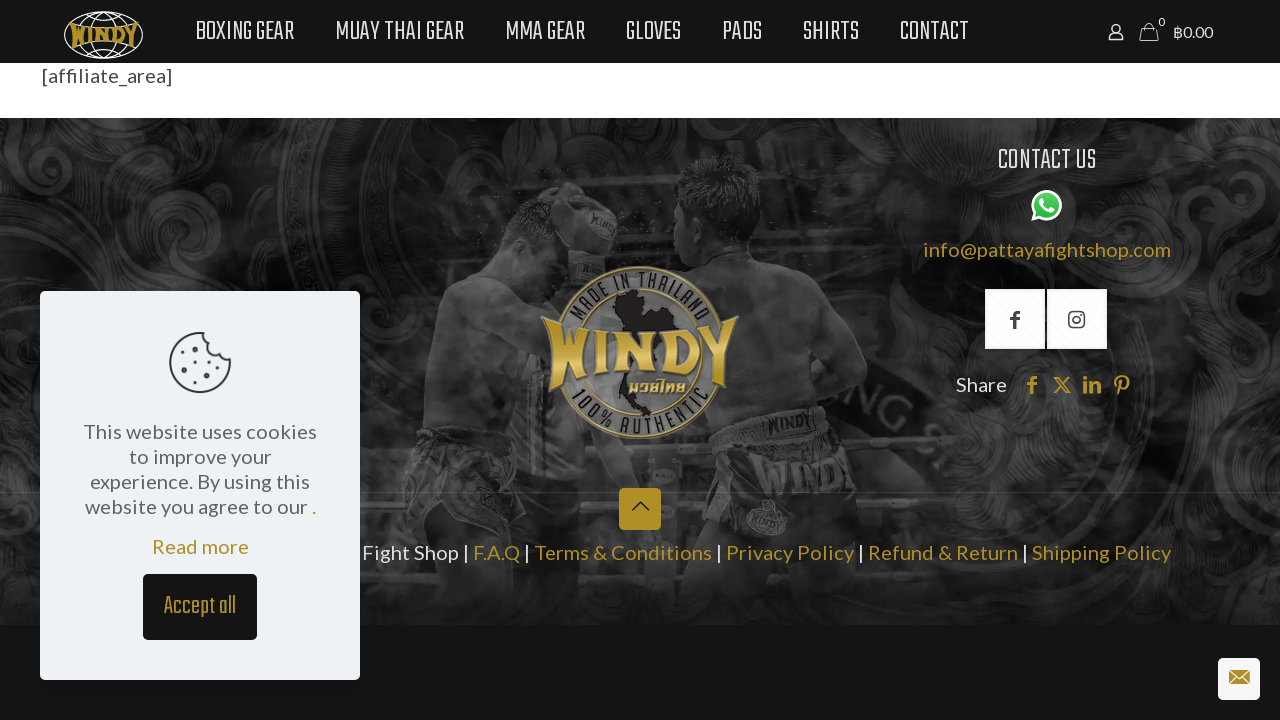

--- FILE ---
content_type: image/svg+xml
request_url: https://pattayafightshop.com/wp-content/uploads/2024/12/Windy-Boxing-Store-Logo-B.svg
body_size: 1961
content:
<?xml version="1.0" encoding="UTF-8"?>
<svg xmlns="http://www.w3.org/2000/svg" xmlns:xlink="http://www.w3.org/1999/xlink" version="1.1" id="Layer_1" x="0px" y="0px" viewBox="0 0 166 100" style="enable-background:new 0 0 166 100;" xml:space="preserve">
<style type="text/css">
	.st0{display:none;}
	.st1{fill-rule:evenodd;clip-rule:evenodd;fill:#FFFFFF;}
	.st2{fill-rule:evenodd;clip-rule:evenodd;fill:#B08F26;}
</style>
<g id="Layer_2_00000041976726245428170460000005771610666342920361_">
	<g>
		<path class="st0" d="M141.4,14.4C125.8,5.2,105,0,83,0S40.2,5.2,24.6,14.4C8.8,24,0,36.6,0,50s8.8,26,24.6,35.6    C40,94.8,60.4,100,82.2,100H84c21.6-0.2,42-5.2,57.4-14.4C157.2,76,166,63.4,166,50S157.2,24,141.4,14.4"></path>
		<path class="st1" d="M138.6,16.2C123.6,7.4,104,2.6,83,2.6S42.4,7.4,27.4,16.2c-15,9-23.2,21-23.2,33.8s8.2,24.8,23.2,33.8    c14.6,8.8,34,13.6,54.8,13.8H84c20.6-0.2,40-5,54.6-13.8c15-9,23.2-21,23.2-33.8S153.6,25.2,138.6,16.2 M109,33.4    c-0.4-1.4-2.2-7.6-7-14.4c3.6-1,7.4-2.6,10.8-4.6c3.6,2.2,6,4,7.2,5.2c5,4.4,7.8,8.8,9,10.8C122,31.8,115.2,32.8,109,33.4     M106.4,33.6c-13.4,1.2-23.4,1-23.6,1l0,0c-8.6,0-16.2-0.4-23-1c0.4-1.8,2.2-8,6.8-14.4c4.8,1.4,10.4,2.6,16.8,2.6    c0.6,0,7.8,0,16.2-2.2C104.2,25.8,105.8,31.8,106.4,33.6 M57.8,33.6c-8.2-0.8-15-1.8-20.6-3c1.2-2,4-6.6,9.2-11.2    c1.8-1.6,4.4-3.6,8-5.6c2.6,1.6,6.2,3.4,10.4,4.8C59.8,25.6,58,32.2,57.8,33.6 M147.2,25.2c-5.2,1.8-10.6,3.4-16.2,4.6    c-1.2-2-4-6.8-9.8-12c-1.8-1.6-4-3.4-6.4-5c1.4-1,2.6-2,3.8-3C130.2,13.4,140.2,18.8,147.2,25.2 M116,9c-1,0.8-2.2,1.6-3.2,2.4    c-3.6-2.2-8-4.2-13-5.8C105.4,6.4,110.8,7.6,116,9 M110.4,13c-3.2,1.8-6.6,3-9.8,4c-3.2-3.8-7.2-7.8-12.8-11.2    C97.4,7.2,105,10.2,110.4,13 M83.2,5.8C89.8,9,94.6,13.4,98,17.6c-7.6,1.8-14,1.8-14.6,1.8c-5.8,0-10.8-0.8-15.2-2    C71.8,13,76.6,8.8,83.2,5.8 M66.2,16.6c-3.8-1.2-7-2.8-9.6-4.2c5.2-2.6,12.2-5.2,21-6.4C72.6,9.2,69,13,66.2,16.6 M66.8,5.6    c-5,1.6-9.2,3.4-12.8,5.6c-1.4-1-2.6-1.8-3.4-2.4C55.8,7.4,61.2,6.4,66.8,5.6 M48.4,9.6C48.8,10,50,11,52,12.4    c-2.8,1.8-5.2,3.8-7.2,5.4c-6,5.4-9,10.4-9.8,12.2c-8.8-2-14.2-3.8-16.4-4.8C26,18.6,36.2,13.2,48.4,9.6 M21.6,77.2    c2-1.2,6.8-3.6,14-6.2c1.2,2.2,4.2,6.8,9.4,11.4c1.8,1.6,4,3.4,6.6,5c-1.8,1.2-3.2,2.2-3.8,2.8C37.4,87.2,28.4,82.6,21.6,77.2     M99.8,80.4C91.2,78.2,84,78,83.4,78c-6.2,0-11.6,1-16.4,2.2c-4.6-6.8-6.6-13.2-7.2-15.6c12.2-2,24.6-2.4,37-1.2    c3.6,0.4,7,0.8,10.6,1.4C107,67,104.8,73.6,99.8,80.4 M109.6,65.4c6.4,1.2,12.8,2.8,19.2,4.8c-1.2,2-4,6.4-9.2,11l0,0    c-1.8,1.6-4,3.2-6.8,4.8c-3.6-2.2-7.4-3.8-11-5C107,74,109.2,67.2,109.6,65.4 M65,81c-4.6,1.6-8.4,3.4-11.4,5.2    c-3-1.8-5.4-3.6-7.2-5.2c-4.8-4.4-7.6-8.6-8.8-10.6c5.4-1.8,11.8-3.6,19.2-5c0.4,0,0.8-0.2,1-0.2C58.4,67.6,60.4,74.2,65,81     M51,91.2c0.8-0.6,1.8-1.4,3-2.2c3.4,2,7.2,3.8,11.8,5.2C60.6,93.6,55.6,92.4,51,91.2 M56.2,87.6c2.6-1.6,6-3.2,10.2-4.6    c3,4,7,8,12.2,11.2C69.2,93,61.8,90.4,56.2,87.6 M83.6,94.6C77,91.4,72,87,68.4,82.4c4.4-1.2,9.4-2,14.8-2c0.2,0,7,0,15,2    C94.8,86.8,90,91.2,83.6,94.6 M100.6,83c3.4,1,7,2.4,10.4,4.4c-5.6,3-12.8,5.6-22.4,7C93.6,90.8,97.6,86.8,100.6,83 M100.8,94.2    c4.8-1.6,8.8-3.6,12.2-5.6c1,0.8,2,1.4,3,2.4C111.4,92.2,106.2,93.4,100.8,94.2 M118.6,90.2c-1-1-2.2-2-3.4-2.8    c2.4-1.6,4.4-3.2,6.2-4.8c5.8-5,8.6-9.8,9.8-11.8c4.8,1.6,9.6,3.4,14.4,5.6C138.4,82.2,129.2,86.8,118.6,90.2 M147.2,74.8    c-16.4-7.4-33.2-11.8-50-13.4c-13.6-1.4-27.4-0.8-40.8,1.8C35.8,67,22.2,74.4,19.8,75.8C11.2,68.4,6.2,59.6,6.2,50    c0-8.6,4-16.6,11-23.4c3.6,1.6,24.8,10,65.8,10c0.4,0,36.8,0.8,66-9.8c6.8,6.8,10.8,14.6,10.8,23.2    C159.6,59.2,155,67.8,147.2,74.8"></path>
		<path class="st2" d="M13,23.4c0.2-0.2,0.4-0.2,0.6-0.2C16,24.6,20,26,22.8,27c2.4,0.8,4,1.2,4.2,1.2s0.4,0.2,0.4,0.4    c1.4,4.8,2,10.8,2.2,14.4c1-3.4,3.2-10,3.2-10c0-0.2,0.2-0.4,0.6-0.4c0.2,0,0.4,0.2,0.4,0.4c0,0,1.4,6,2.2,9.6    c1.2-6.6,3-10.8,3.2-11s0.4-0.4,0.6-0.2l3.8,0.6l3.8,0.6c0.2,0,0.4,0,0.4,0.2s0,0.4,0,0.6c-9.6,24-1.6,33.6-1.6,33.8    c0.2,0.2,0.2,0.4,0.2,0.6s-0.2,0.4-0.4,0.4c-1,0.2-3,0.8-4.8,1.4c-1.6,0.4-3,1-3,1c-0.2,0-0.6,0-0.6-0.2c0,0-4.4-11.4-5.4-13.6    C31.6,59.4,29,74,29,74c0,0.2-0.2,0.4-0.4,0.4c0,0-2,0.8-4,1.8c-2.2,0.4-4.8,1.8-4.8,1.8c-0.2,0-0.4,0-0.6,0    C19,77.8,19,77.6,19,77.4c7-35.8-6-53.2-6-53.4C12.8,24,12.8,23.6,13,23.4 M63.4,34.4c0,0.2,0,0.4,0.2,0.6c4.6,3,3.8,12.8,3.8,13    l0,0C67.2,58.8,65,62.8,65,63c-0.2,0.2-0.2,0.4,0,0.6c0,0.2,0.2,0.4,0.6,0.2c1.2-0.2,3.6-0.4,5.8-0.6c3-0.2,5.8-0.4,5.8-0.4    c0.2,0,0.4-0.2,0.4-0.4v-0.2c0-0.2,0-0.2-0.2-0.4c-1.4-1.6-1.6-5-1.6-7.2c0-3.2,0.8-6.2,0.8-6.4l0,0l0.2,0.2c5.6,6,6,11.8,6,13.2    c0,0.2,0,0.4,0,0.4l0,0c0,0.2,0,0.2,0.2,0.4c0,0.2,0.2,0.2,0.4,0.2c0,0,3.6,0,5.6,0.2c3.2,0.2,6.4,0.4,6.4,0.4    c0.2,0,0.4-0.2,0.4-0.2c0-0.2,0-0.4,0-0.6c-4-5.2-3-19-3-19.2c0.2-5,2.6-8,2.6-8c0.2-0.2,0.2-0.4,0-0.6c0-0.2-0.2-0.4-0.4-0.2    l-3.4,0.2H89h-3.4H84c-0.2,0-0.4,0.2-0.4,0.4v0.2c0,0.2,0,0.2,0.2,0.4c1.4,1.6,1.8,4.6,1.8,4.6c0,0.8,0.2,1.6,0.2,2.4    c0,1.4,0,2.6-0.2,3.6c-4.4-4.2-6.8-8-6.8-8c-0.8-1.2-1-1.8-1-2.2c0-0.2,0-0.4,0-0.4v-0.2v-0.2c0-0.2-0.2-0.2-0.4-0.2    c-1.8,0-12.8-0.6-12.8-0.6C63.8,34.2,63.4,34.2,63.4,34.4 M116.6,32.6c0.2,0,12.2,8,9.6,19.6c0,0.4-2.4,11.4-10.4,14.4h-0.2    c-1.2-0.2-8.6-2-16.4-2.8c-0.2,0-0.4-0.2-0.4-0.2c0-0.2,0-0.4,0-0.4c0-0.2,7-16.8-1.2-27.8c-0.2-0.2-0.2-0.4,0-0.6    c0-0.2,0.2-0.2,0.4-0.4c0,0,4.2-0.2,9.6-0.8c3.6-0.4,6.6-0.8,8.8-1C116.4,32.4,116.6,32.4,116.6,32.6 M109.2,58.2    c0.6,1.6,9.6-1,9.6-9c0-7.2-8.4-11-9-10c-0.2,0.4,0.6,5.4,0.4,9.6C110.2,53.4,109,57.6,109.2,58.2 M152.2,23.4    c-1.6,0.6-4.6,1.8-7,2.6c-2,0.6-3.8,1.2-3.8,1.2c-0.2,0-0.4,0.2-0.4,0.4c0,0,0,0,0,0.2s0,0.2,0.2,0.4c0.4,0.4,0.2,2.6,0,4    c-0.2,1-2.4,10.6-3,10.6s-5.2-9.2-5.2-9.2c-1-1.8-1-3.2-1-3.2l0,0c0-0.2,0-0.4-0.2-0.4c-0.2-0.2-0.2-0.2-0.4-0.2l-4.2,0.8    l-3.8,0.6c-0.2,0-0.4,0.2-0.4,0.4v0.2V32l5,8.2c0,0,6,10,6.2,10.2c0,0.2,0,18,0,18.2c0,1.8-0.4,1.8-0.4,2c-0.2,0-0.4,0.2-0.4,0.4    c0,0.2,0.2,0.4,0.4,0.6c0,0,3,1,4,1.6c0.6,0.2,1.8,0.8,3,1.2c1.2,0.4,2.2,0.8,2.2,0.8c0.2,0,0.4,0,0.6-0.2c0,0,0.2-0.2,0.2-0.4    c0-0.2,0-0.2-0.2-0.4c-0.6-0.8-0.8-2-0.8-2.6c0-0.2,0.8-21.6,0.8-21.6c0-0.2,1.8-5.6,1.8-5.6l0.4-1.2l2.8-8.4    c1.6-4.6,4.2-10.8,4.2-10.8c0-0.2,0-0.4-0.2-0.6C152.6,23.2,152.4,23.2,152.2,23.4 M50.2,33.2c0,0.2,0,0.4,0.2,0.6    c2,2,1.8,5.6,1.8,5.6l0,0l0.2,18.2c0,5-1.4,7.6-1.6,7.8c-0.2,0.2-0.4,0.4-0.2,0.6c0,0.2,0.4,0.4,0.6,0.4c1.4-0.4,3.6-0.8,5.4-1.2    c2.6-0.4,5-0.8,5-0.8c0.2,0,0.4-0.2,0.4-0.4c0-0.2,0-0.4-0.2-0.6c-1.4-1.2-1.4-4.4-1.4-4.4V37.8c0-2.2,1-3,1-3    c0.2-0.2,0.2-0.4,0.2-0.6c0-0.2-0.2-0.4-0.4-0.4c-3-0.2-10.2-1-10.4-1C50.4,32.8,50.2,32.8,50.2,33.2L50.2,33.2z"></path>
	</g>
</g>
</svg>
